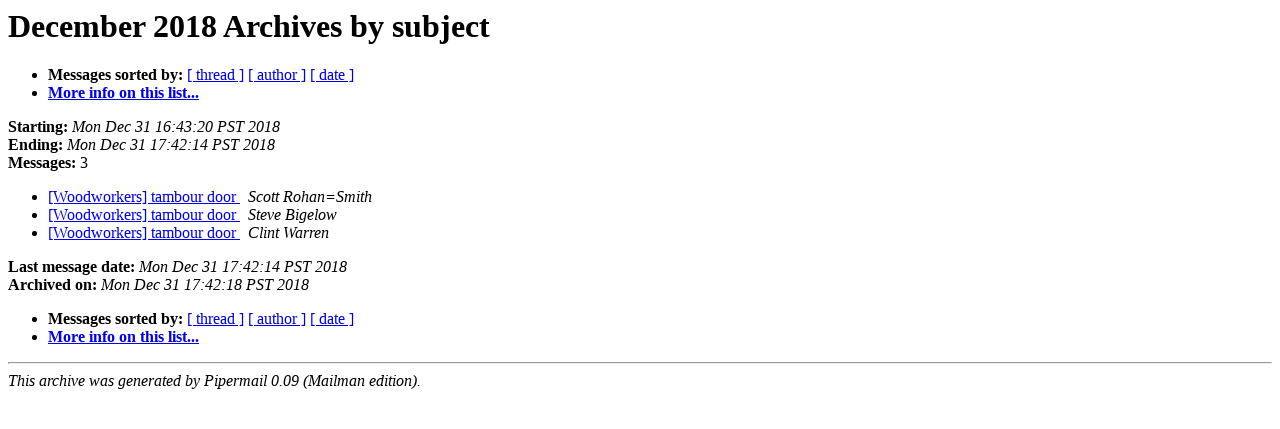

--- FILE ---
content_type: text/html
request_url: http://lists.sawdusters.org/pipermail/woodworkers-sawdusters.org/2018-December/subject.html
body_size: 759
content:
<!DOCTYPE HTML PUBLIC "-//W3C//DTD HTML 4.01 Transitional//EN">
<HTML>
  <HEAD>
     <title>The Woodworkers December 2018 Archive by subject</title>
     <META NAME="robots" CONTENT="noindex,follow">
     <META http-equiv="Content-Type" content="text/html; charset=us-ascii">
  </HEAD>
  <BODY BGCOLOR="#ffffff">
<!--htdig_noindex-->
	  <a name="start"></A>
      <h1>December 2018 Archives by subject</h1>
      <ul>
         <li> <b>Messages sorted by:</b>
	        <a href="thread.html#start">[ thread ]</a>
		
		<a href="author.html#start">[ author ]</a>
		<a href="date.html#start">[ date ]</a>

	     <li><b><a href="http://lists.sawdusters.org/listinfo.cgi/woodworkers-sawdusters.org">More info on this list...
                    </a></b></li>
      </ul>
      <p><b>Starting:</b> <i>Mon Dec 31 16:43:20 PST 2018</i><br>
         <b>Ending:</b> <i>Mon Dec 31 17:42:14 PST 2018</i><br>
         <b>Messages:</b> 3<p>
     <ul>
<!--/htdig_noindex-->

<LI><A HREF="001555.html">[Woodworkers] tambour door
</A><A NAME="1555">&nbsp;</A>
<I>Scott Rohan=Smith
</I>

<LI><A HREF="001556.html">[Woodworkers] tambour door
</A><A NAME="1556">&nbsp;</A>
<I>Steve Bigelow
</I>

<LI><A HREF="001557.html">[Woodworkers] tambour door
</A><A NAME="1557">&nbsp;</A>
<I>Clint Warren
</I>

<!--htdig_noindex-->
	</ul>
    <p>
      <a name="end"><b>Last message date:</b></a> 
       <i>Mon Dec 31 17:42:14 PST 2018</i><br>
    <b>Archived on:</b> <i>Mon Dec 31 17:42:18 PST 2018</i>
    <p>
   <ul>
         <li> <b>Messages sorted by:</b>
	        <a href="thread.html#start">[ thread ]</a>
		
		<a href="author.html#start">[ author ]</a>
		<a href="date.html#start">[ date ]</a>
	     <li><b><a href="http://lists.sawdusters.org/listinfo.cgi/woodworkers-sawdusters.org">More info on this list...
                    </a></b></li>
     </ul>
     <p>
     <hr>
     <i>This archive was generated by
     Pipermail 0.09 (Mailman edition).</i>
<!--/htdig_noindex-->
  </BODY>
</HTML>

